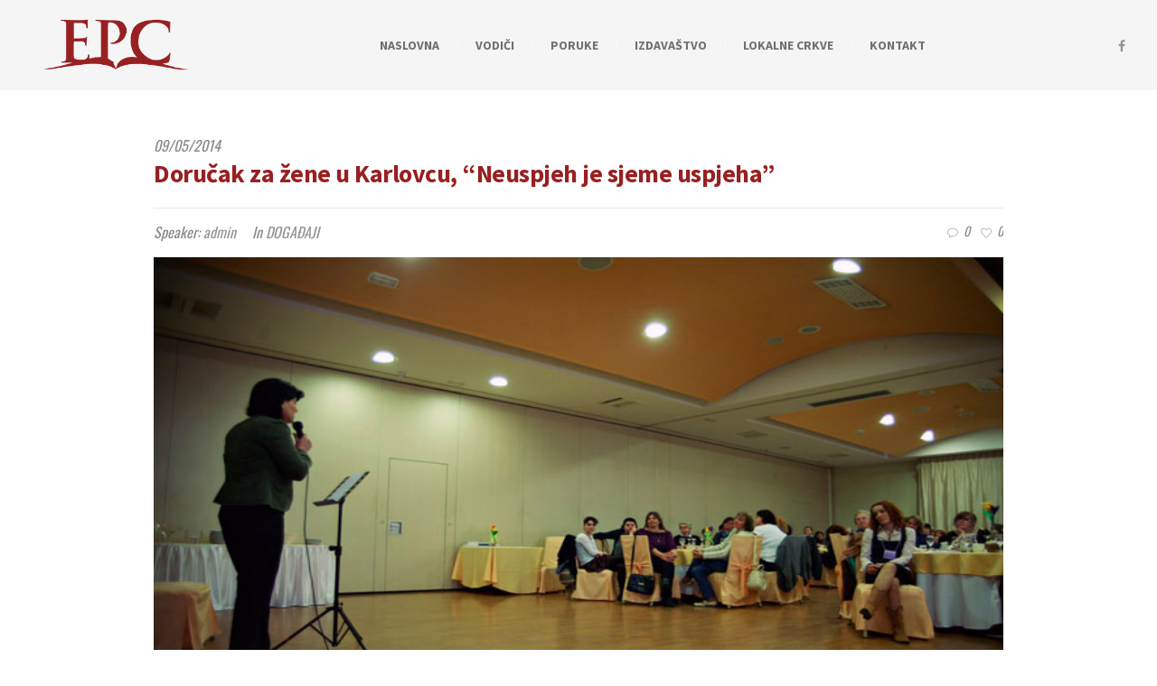

--- FILE ---
content_type: text/html; charset=UTF-8
request_url: https://epc.hr/sermon/dorucak-za-zene-u-karlovcu-neuspjeh-je-sjeme-uspjeha/
body_size: 54178
content:
<!DOCTYPE html>
<!--[if IE 8]>
<html class="ie ie8" lang="hr">
<![endif]-->
<!--[if !(IE 8)]><!-->
<html lang="hr" class="cmsmasters_html">
<!--<![endif]-->
<head>
<meta charset="UTF-8" />
<meta name="viewport" content="width=device-width, initial-scale=1, maximum-scale=1" />
<meta name="format-detection" content="telephone=no" />
<link rel="profile" href="https://gmpg.org/xfn/11" />
<link rel="pingback" href="https://epc.hr/xmlrpc.php" />
<title>Doručak za žene u Karlovcu, &#8220;Neuspjeh je sjeme uspjeha&#8221; &#8211; EPC</title>
<meta name='robots' content='max-image-preview:large' />
<link rel='dns-prefetch' href='//fonts.googleapis.com' />
<link rel="alternate" type="application/rss+xml" title="EPC &raquo; Kanal" href="https://epc.hr/feed/" />
<link rel="alternate" type="application/rss+xml" title="EPC &raquo; Kanal komentara" href="https://epc.hr/comments/feed/" />
<link rel="alternate" type="text/calendar" title="EPC &raquo; iCal Feed" href="https://epc.hr/events/?ical=1" />
<link rel="alternate" type="application/rss+xml" title="EPC &raquo; Doručak za žene u Karlovcu, &#8220;Neuspjeh je sjeme uspjeha&#8221; Kanal komentara" href="https://epc.hr/sermon/dorucak-za-zene-u-karlovcu-neuspjeh-je-sjeme-uspjeha/feed/" />
<link rel="alternate" title="oEmbed (JSON)" type="application/json+oembed" href="https://epc.hr/wp-json/oembed/1.0/embed?url=https%3A%2F%2Fepc.hr%2Fsermon%2Fdorucak-za-zene-u-karlovcu-neuspjeh-je-sjeme-uspjeha%2F" />
<link rel="alternate" title="oEmbed (XML)" type="text/xml+oembed" href="https://epc.hr/wp-json/oembed/1.0/embed?url=https%3A%2F%2Fepc.hr%2Fsermon%2Fdorucak-za-zene-u-karlovcu-neuspjeh-je-sjeme-uspjeha%2F&#038;format=xml" />
<style id='wp-img-auto-sizes-contain-inline-css' type='text/css'>
img:is([sizes=auto i],[sizes^="auto," i]){contain-intrinsic-size:3000px 1500px}
/*# sourceURL=wp-img-auto-sizes-contain-inline-css */
</style>
<link rel='stylesheet' id='layerslider-css' href='https://epc.hr/wp-content/plugins/LayerSlider/assets/static/layerslider/css/layerslider.css?ver=7.5.3' type='text/css' media='all' />
<style id='wp-emoji-styles-inline-css' type='text/css'>

	img.wp-smiley, img.emoji {
		display: inline !important;
		border: none !important;
		box-shadow: none !important;
		height: 1em !important;
		width: 1em !important;
		margin: 0 0.07em !important;
		vertical-align: -0.1em !important;
		background: none !important;
		padding: 0 !important;
	}
/*# sourceURL=wp-emoji-styles-inline-css */
</style>
<link rel='stylesheet' id='wp-block-library-css' href='https://epc.hr/wp-includes/css/dist/block-library/style.min.css?ver=6.9' type='text/css' media='all' />
<style id='global-styles-inline-css' type='text/css'>
:root{--wp--preset--aspect-ratio--square: 1;--wp--preset--aspect-ratio--4-3: 4/3;--wp--preset--aspect-ratio--3-4: 3/4;--wp--preset--aspect-ratio--3-2: 3/2;--wp--preset--aspect-ratio--2-3: 2/3;--wp--preset--aspect-ratio--16-9: 16/9;--wp--preset--aspect-ratio--9-16: 9/16;--wp--preset--color--black: #000000;--wp--preset--color--cyan-bluish-gray: #abb8c3;--wp--preset--color--white: #ffffff;--wp--preset--color--pale-pink: #f78da7;--wp--preset--color--vivid-red: #cf2e2e;--wp--preset--color--luminous-vivid-orange: #ff6900;--wp--preset--color--luminous-vivid-amber: #fcb900;--wp--preset--color--light-green-cyan: #7bdcb5;--wp--preset--color--vivid-green-cyan: #00d084;--wp--preset--color--pale-cyan-blue: #8ed1fc;--wp--preset--color--vivid-cyan-blue: #0693e3;--wp--preset--color--vivid-purple: #9b51e0;--wp--preset--color--color-1: #000000;--wp--preset--color--color-2: #ffffff;--wp--preset--color--color-3: #d43c18;--wp--preset--color--color-4: #5173a6;--wp--preset--color--color-5: #959595;--wp--preset--color--color-6: #c0c0c0;--wp--preset--color--color-7: #f4f4f4;--wp--preset--color--color-8: #e1e1e1;--wp--preset--gradient--vivid-cyan-blue-to-vivid-purple: linear-gradient(135deg,rgb(6,147,227) 0%,rgb(155,81,224) 100%);--wp--preset--gradient--light-green-cyan-to-vivid-green-cyan: linear-gradient(135deg,rgb(122,220,180) 0%,rgb(0,208,130) 100%);--wp--preset--gradient--luminous-vivid-amber-to-luminous-vivid-orange: linear-gradient(135deg,rgb(252,185,0) 0%,rgb(255,105,0) 100%);--wp--preset--gradient--luminous-vivid-orange-to-vivid-red: linear-gradient(135deg,rgb(255,105,0) 0%,rgb(207,46,46) 100%);--wp--preset--gradient--very-light-gray-to-cyan-bluish-gray: linear-gradient(135deg,rgb(238,238,238) 0%,rgb(169,184,195) 100%);--wp--preset--gradient--cool-to-warm-spectrum: linear-gradient(135deg,rgb(74,234,220) 0%,rgb(151,120,209) 20%,rgb(207,42,186) 40%,rgb(238,44,130) 60%,rgb(251,105,98) 80%,rgb(254,248,76) 100%);--wp--preset--gradient--blush-light-purple: linear-gradient(135deg,rgb(255,206,236) 0%,rgb(152,150,240) 100%);--wp--preset--gradient--blush-bordeaux: linear-gradient(135deg,rgb(254,205,165) 0%,rgb(254,45,45) 50%,rgb(107,0,62) 100%);--wp--preset--gradient--luminous-dusk: linear-gradient(135deg,rgb(255,203,112) 0%,rgb(199,81,192) 50%,rgb(65,88,208) 100%);--wp--preset--gradient--pale-ocean: linear-gradient(135deg,rgb(255,245,203) 0%,rgb(182,227,212) 50%,rgb(51,167,181) 100%);--wp--preset--gradient--electric-grass: linear-gradient(135deg,rgb(202,248,128) 0%,rgb(113,206,126) 100%);--wp--preset--gradient--midnight: linear-gradient(135deg,rgb(2,3,129) 0%,rgb(40,116,252) 100%);--wp--preset--font-size--small: 13px;--wp--preset--font-size--medium: 20px;--wp--preset--font-size--large: 36px;--wp--preset--font-size--x-large: 42px;--wp--preset--spacing--20: 0.44rem;--wp--preset--spacing--30: 0.67rem;--wp--preset--spacing--40: 1rem;--wp--preset--spacing--50: 1.5rem;--wp--preset--spacing--60: 2.25rem;--wp--preset--spacing--70: 3.38rem;--wp--preset--spacing--80: 5.06rem;--wp--preset--shadow--natural: 6px 6px 9px rgba(0, 0, 0, 0.2);--wp--preset--shadow--deep: 12px 12px 50px rgba(0, 0, 0, 0.4);--wp--preset--shadow--sharp: 6px 6px 0px rgba(0, 0, 0, 0.2);--wp--preset--shadow--outlined: 6px 6px 0px -3px rgb(255, 255, 255), 6px 6px rgb(0, 0, 0);--wp--preset--shadow--crisp: 6px 6px 0px rgb(0, 0, 0);}:where(.is-layout-flex){gap: 0.5em;}:where(.is-layout-grid){gap: 0.5em;}body .is-layout-flex{display: flex;}.is-layout-flex{flex-wrap: wrap;align-items: center;}.is-layout-flex > :is(*, div){margin: 0;}body .is-layout-grid{display: grid;}.is-layout-grid > :is(*, div){margin: 0;}:where(.wp-block-columns.is-layout-flex){gap: 2em;}:where(.wp-block-columns.is-layout-grid){gap: 2em;}:where(.wp-block-post-template.is-layout-flex){gap: 1.25em;}:where(.wp-block-post-template.is-layout-grid){gap: 1.25em;}.has-black-color{color: var(--wp--preset--color--black) !important;}.has-cyan-bluish-gray-color{color: var(--wp--preset--color--cyan-bluish-gray) !important;}.has-white-color{color: var(--wp--preset--color--white) !important;}.has-pale-pink-color{color: var(--wp--preset--color--pale-pink) !important;}.has-vivid-red-color{color: var(--wp--preset--color--vivid-red) !important;}.has-luminous-vivid-orange-color{color: var(--wp--preset--color--luminous-vivid-orange) !important;}.has-luminous-vivid-amber-color{color: var(--wp--preset--color--luminous-vivid-amber) !important;}.has-light-green-cyan-color{color: var(--wp--preset--color--light-green-cyan) !important;}.has-vivid-green-cyan-color{color: var(--wp--preset--color--vivid-green-cyan) !important;}.has-pale-cyan-blue-color{color: var(--wp--preset--color--pale-cyan-blue) !important;}.has-vivid-cyan-blue-color{color: var(--wp--preset--color--vivid-cyan-blue) !important;}.has-vivid-purple-color{color: var(--wp--preset--color--vivid-purple) !important;}.has-black-background-color{background-color: var(--wp--preset--color--black) !important;}.has-cyan-bluish-gray-background-color{background-color: var(--wp--preset--color--cyan-bluish-gray) !important;}.has-white-background-color{background-color: var(--wp--preset--color--white) !important;}.has-pale-pink-background-color{background-color: var(--wp--preset--color--pale-pink) !important;}.has-vivid-red-background-color{background-color: var(--wp--preset--color--vivid-red) !important;}.has-luminous-vivid-orange-background-color{background-color: var(--wp--preset--color--luminous-vivid-orange) !important;}.has-luminous-vivid-amber-background-color{background-color: var(--wp--preset--color--luminous-vivid-amber) !important;}.has-light-green-cyan-background-color{background-color: var(--wp--preset--color--light-green-cyan) !important;}.has-vivid-green-cyan-background-color{background-color: var(--wp--preset--color--vivid-green-cyan) !important;}.has-pale-cyan-blue-background-color{background-color: var(--wp--preset--color--pale-cyan-blue) !important;}.has-vivid-cyan-blue-background-color{background-color: var(--wp--preset--color--vivid-cyan-blue) !important;}.has-vivid-purple-background-color{background-color: var(--wp--preset--color--vivid-purple) !important;}.has-black-border-color{border-color: var(--wp--preset--color--black) !important;}.has-cyan-bluish-gray-border-color{border-color: var(--wp--preset--color--cyan-bluish-gray) !important;}.has-white-border-color{border-color: var(--wp--preset--color--white) !important;}.has-pale-pink-border-color{border-color: var(--wp--preset--color--pale-pink) !important;}.has-vivid-red-border-color{border-color: var(--wp--preset--color--vivid-red) !important;}.has-luminous-vivid-orange-border-color{border-color: var(--wp--preset--color--luminous-vivid-orange) !important;}.has-luminous-vivid-amber-border-color{border-color: var(--wp--preset--color--luminous-vivid-amber) !important;}.has-light-green-cyan-border-color{border-color: var(--wp--preset--color--light-green-cyan) !important;}.has-vivid-green-cyan-border-color{border-color: var(--wp--preset--color--vivid-green-cyan) !important;}.has-pale-cyan-blue-border-color{border-color: var(--wp--preset--color--pale-cyan-blue) !important;}.has-vivid-cyan-blue-border-color{border-color: var(--wp--preset--color--vivid-cyan-blue) !important;}.has-vivid-purple-border-color{border-color: var(--wp--preset--color--vivid-purple) !important;}.has-vivid-cyan-blue-to-vivid-purple-gradient-background{background: var(--wp--preset--gradient--vivid-cyan-blue-to-vivid-purple) !important;}.has-light-green-cyan-to-vivid-green-cyan-gradient-background{background: var(--wp--preset--gradient--light-green-cyan-to-vivid-green-cyan) !important;}.has-luminous-vivid-amber-to-luminous-vivid-orange-gradient-background{background: var(--wp--preset--gradient--luminous-vivid-amber-to-luminous-vivid-orange) !important;}.has-luminous-vivid-orange-to-vivid-red-gradient-background{background: var(--wp--preset--gradient--luminous-vivid-orange-to-vivid-red) !important;}.has-very-light-gray-to-cyan-bluish-gray-gradient-background{background: var(--wp--preset--gradient--very-light-gray-to-cyan-bluish-gray) !important;}.has-cool-to-warm-spectrum-gradient-background{background: var(--wp--preset--gradient--cool-to-warm-spectrum) !important;}.has-blush-light-purple-gradient-background{background: var(--wp--preset--gradient--blush-light-purple) !important;}.has-blush-bordeaux-gradient-background{background: var(--wp--preset--gradient--blush-bordeaux) !important;}.has-luminous-dusk-gradient-background{background: var(--wp--preset--gradient--luminous-dusk) !important;}.has-pale-ocean-gradient-background{background: var(--wp--preset--gradient--pale-ocean) !important;}.has-electric-grass-gradient-background{background: var(--wp--preset--gradient--electric-grass) !important;}.has-midnight-gradient-background{background: var(--wp--preset--gradient--midnight) !important;}.has-small-font-size{font-size: var(--wp--preset--font-size--small) !important;}.has-medium-font-size{font-size: var(--wp--preset--font-size--medium) !important;}.has-large-font-size{font-size: var(--wp--preset--font-size--large) !important;}.has-x-large-font-size{font-size: var(--wp--preset--font-size--x-large) !important;}
/*# sourceURL=global-styles-inline-css */
</style>

<style id='classic-theme-styles-inline-css' type='text/css'>
/*! This file is auto-generated */
.wp-block-button__link{color:#fff;background-color:#32373c;border-radius:9999px;box-shadow:none;text-decoration:none;padding:calc(.667em + 2px) calc(1.333em + 2px);font-size:1.125em}.wp-block-file__button{background:#32373c;color:#fff;text-decoration:none}
/*# sourceURL=/wp-includes/css/classic-themes.min.css */
</style>
<link rel='stylesheet' id='theme-cmsmasters-sermons-style-css' href='https://epc.hr/wp-content/themes/my-religion_n/my-religion/cmsmasters-sermons/css/cmsmasters-sermons-style.css?ver=1.0.0' type='text/css' media='screen' />
<link rel='stylesheet' id='theme-cmsmasters-sermons-adaptive-css' href='https://epc.hr/wp-content/themes/my-religion_n/my-religion/cmsmasters-sermons/css/cmsmasters-sermons-adaptive.css?ver=1.0.0' type='text/css' media='screen' />
<link rel='stylesheet' id='contact-form-7-css' href='https://epc.hr/wp-content/plugins/contact-form-7/includes/css/styles.css?ver=5.7.4' type='text/css' media='all' />
<link rel='stylesheet' id='theme-style-css' href='https://epc.hr/wp-content/themes/my-religion_n/my-religion/style.css?ver=1.0.0' type='text/css' media='screen, print' />
<link rel='stylesheet' id='theme-design-style-css' href='https://epc.hr/wp-content/themes/my-religion_n/my-religion/css/style.css?ver=1.0.0' type='text/css' media='screen, print' />
<link rel='stylesheet' id='theme-adapt-css' href='https://epc.hr/wp-content/themes/my-religion_n/my-religion/css/adaptive.css?ver=1.0.0' type='text/css' media='screen, print' />
<link rel='stylesheet' id='theme-retina-css' href='https://epc.hr/wp-content/themes/my-religion_n/my-religion/css/retina.css?ver=1.0.0' type='text/css' media='screen' />
<link rel='stylesheet' id='theme-icons-css' href='https://epc.hr/wp-content/themes/my-religion_n/my-religion/css/fontello.css?ver=1.0.0' type='text/css' media='screen' />
<link rel='stylesheet' id='theme-icons-custom-css' href='https://epc.hr/wp-content/themes/my-religion_n/my-religion/css/fontello-custom.css?ver=1.0.0' type='text/css' media='screen' />
<link rel='stylesheet' id='animate-css' href='https://epc.hr/wp-content/themes/my-religion_n/my-religion/css/animate.css?ver=1.0.0' type='text/css' media='screen' />
<link rel='stylesheet' id='theme-cmsmasters-events-v2-style-css' href='https://epc.hr/wp-content/themes/my-religion_n/my-religion/css/cmsmasters-events-v2-style.css?ver=1.0.0' type='text/css' media='screen' />
<link rel='stylesheet' id='ilightbox-css' href='https://epc.hr/wp-content/themes/my-religion_n/my-religion/css/ilightbox.css?ver=2.2.0' type='text/css' media='screen' />
<link rel='stylesheet' id='ilightbox-skin-dark-css' href='https://epc.hr/wp-content/themes/my-religion_n/my-religion/css/ilightbox-skins/dark-skin.css?ver=2.2.0' type='text/css' media='screen' />
<link rel='stylesheet' id='theme-fonts-schemes-css' href='https://epc.hr/wp-content/uploads/cmsmasters_styles/my-religion.css?ver=1.0.0' type='text/css' media='screen' />
<link rel='stylesheet' id='google-fonts-css' href='//fonts.googleapis.com/css?family=Source+Sans+Pro%3A300%2C300italic%2C400%2C400italic%2C700%2C700italic%7COswald%3A300%2C400%2C700&#038;ver=6.9' type='text/css' media='all' />
<link rel='stylesheet' id='my-religion-gutenberg-frontend-style-css' href='https://epc.hr/wp-content/themes/my-religion_n/my-religion/gutenberg/css/frontend-style.css?ver=1.0.0' type='text/css' media='screen' />
<script type="text/javascript" src="https://epc.hr/wp-includes/js/jquery/jquery.min.js?ver=3.7.1" id="jquery-core-js"></script>
<script type="text/javascript" src="https://epc.hr/wp-includes/js/jquery/jquery-migrate.min.js?ver=3.4.1" id="jquery-migrate-js"></script>
<script type="text/javascript" id="layerslider-utils-js-extra">
/* <![CDATA[ */
var LS_Meta = {"v":"7.5.3","fixGSAP":"1"};
//# sourceURL=layerslider-utils-js-extra
/* ]]> */
</script>
<script type="text/javascript" src="https://epc.hr/wp-content/plugins/LayerSlider/assets/static/layerslider/js/layerslider.utils.js?ver=7.5.3" id="layerslider-utils-js"></script>
<script type="text/javascript" src="https://epc.hr/wp-content/plugins/LayerSlider/assets/static/layerslider/js/layerslider.kreaturamedia.jquery.js?ver=7.5.3" id="layerslider-js"></script>
<script type="text/javascript" src="https://epc.hr/wp-content/plugins/LayerSlider/assets/static/layerslider/js/layerslider.transitions.js?ver=7.5.3" id="layerslider-transitions-js"></script>
<script type="text/javascript" src="https://epc.hr/wp-content/themes/my-religion_n/my-religion/js/jsLibraries.min.js?ver=1.0.0" id="libs-js"></script>
<script type="text/javascript" src="https://epc.hr/wp-content/themes/my-religion_n/my-religion/js/jquery.iLightBox.min.js?ver=2.2.0" id="iLightBox-js"></script>
<meta name="generator" content="Powered by LayerSlider 7.5.3 - Build Heros, Sliders, and Popups. Create Animations and Beautiful, Rich Web Content as Easy as Never Before on WordPress." />
<!-- LayerSlider updates and docs at: https://layerslider.com -->
<link rel="https://api.w.org/" href="https://epc.hr/wp-json/" /><link rel="EditURI" type="application/rsd+xml" title="RSD" href="https://epc.hr/xmlrpc.php?rsd" />
<meta name="generator" content="WordPress 6.9" />
<link rel="canonical" href="https://epc.hr/sermon/dorucak-za-zene-u-karlovcu-neuspjeh-je-sjeme-uspjeha/" />
<link rel='shortlink' href='https://epc.hr/?p=7268' />

	<!-- Meta Tags Generator BEGIN -->
	<meta name="description" content="Dana 05. travnja 2014. u karlovačkom restoranu „Kristal“ po drugi je puta održan susret žena pod nazivom Doručak za žene. Sto deset žena prisustvovalo je programu koji su zajedno osmislile žene iz Baptističke crkve i Evanđeoske crkve Milost i Istina iz Karlovca. Cilj ovoga susreta je da se žene opuste u zajedništvu te da čuju&hellip;" />
	<meta property="og:type" content='article' />
	<meta property="og:title" content="Doručak za žene u Karlovcu, &#8220;Neuspjeh je sjeme uspjeha&#8221; &#8211; EPC" />
	<meta property="og:url" content="https://epc.hr/sermon/dorucak-za-zene-u-karlovcu-neuspjeh-je-sjeme-uspjeha/" />
	<meta property="og:image" content="https://epc.hr/wp-content/uploads/2021/05/Dorucak-Karlovac.jpg" />
	<meta property="og:description" content="Dana 05. travnja 2014. u karlovačkom restoranu „Kristal“ po drugi je puta održan susret žena pod nazivom Doručak za žene. Sto deset žena prisustvovalo je programu koji su zajedno osmislile žene iz Baptističke crkve i Evanđeoske crkve Milost i Istina iz Karlovca. Cilj ovoga susreta je da se žene opuste u zajedništvu te da čuju&hellip;" />
	<!-- Meta Tags Generator END -->

	<meta name="tec-api-version" content="v1"><meta name="tec-api-origin" content="https://epc.hr"><link rel="alternate" href="https://epc.hr/wp-json/tribe/events/v1/" /><style type="text/css">
	.header_top {
		height : 32px;
	}
	
	.header_mid {
		height : 100px;
	}
	
	.header_bot {
		height : 60px;
	}
	
	#page.cmsmasters_heading_after_header #middle, 
	#page.cmsmasters_heading_under_header #middle .headline .headline_outer {
		padding-top : 100px;
	}
	
	#page.cmsmasters_heading_after_header.enable_header_top #middle, 
	#page.cmsmasters_heading_under_header.enable_header_top #middle .headline .headline_outer {
		padding-top : 132px;
	}
	
	#page.cmsmasters_heading_after_header.enable_header_bottom #middle, 
	#page.cmsmasters_heading_under_header.enable_header_bottom #middle .headline .headline_outer {
		padding-top : 160px;
	}
	
	#page.cmsmasters_heading_after_header.enable_header_top.enable_header_bottom #middle, 
	#page.cmsmasters_heading_under_header.enable_header_top.enable_header_bottom #middle .headline .headline_outer {
		padding-top : 192px;
	}
	
	@media only screen and (max-width: 1024px) {
		.header_top,
		.header_mid,
		.header_bot {
			height : auto;
		}
		
		.header_mid .header_mid_inner > div {
			height : 100px;
		}
		
		.header_bot .header_bot_inner > div {
			height : 60px;
		}
		
		.enable_header_centered #header .header_mid .resp_mid_nav_wrap {
			height : 60px;
		}
		
		#page.cmsmasters_heading_after_header #middle, 
		#page.cmsmasters_heading_under_header #middle .headline .headline_outer, 
		#page.cmsmasters_heading_after_header.enable_header_top #middle, 
		#page.cmsmasters_heading_under_header.enable_header_top #middle .headline .headline_outer, 
		#page.cmsmasters_heading_after_header.enable_header_bottom #middle, 
		#page.cmsmasters_heading_under_header.enable_header_bottom #middle .headline .headline_outer, 
		#page.cmsmasters_heading_after_header.enable_header_top.enable_header_bottom #middle, 
		#page.cmsmasters_heading_under_header.enable_header_top.enable_header_bottom #middle .headline .headline_outer {
			padding-top : 0 !important;
		}
	}
	
	@media only screen and (max-width: 768px) {
		.enable_header_centered #header .header_mid .resp_mid_nav_wrap,
		.header_mid .header_mid_inner > div:not(.search_wrap),
		.header_mid .header_mid_inner > div, 
		.header_bot .header_bot_inner > div {
			height:auto;
		}
	}
.buttons_center {
text-align:center;
}
.buttons_center .button_wrap {
display: inline-block;
margin:0 5px;
}
.custom_subscribe_title h4 {
margin:-10px 0 0;
font-size:22px;
line-height:34px;
}
@media only screen and (min-width: 1440px) {
.custom_subscribe .wysija-submit-field {
padding-left:60px;
padding-right:60px;
}
}
@media only screen and (max-width: 768px) {
.adaptiva_contacts_map {
height:300px !important;
}
}
	.header_mid .header_mid_inner .logo_wrap {
		width : 206px;
	}

	.header_mid_inner .logo img.logo_retina {
		width : 343.5px;
		max-width : 343.5px;
	}
.headline_color {
				background-color:rgba(49,51,59,0);
			}
.headline_aligner, 
		.cmsmasters_breadcrumbs_aligner {
			min-height:250px;
		}
</style><meta name="generator" content="Powered by Slider Revolution 6.6.5 - responsive, Mobile-Friendly Slider Plugin for WordPress with comfortable drag and drop interface." />
<link rel="icon" href="https://epc.hr/wp-content/uploads/2021/02/cropped-epc_2-01-32x32.png" sizes="32x32" />
<link rel="icon" href="https://epc.hr/wp-content/uploads/2021/02/cropped-epc_2-01-192x192.png" sizes="192x192" />
<link rel="apple-touch-icon" href="https://epc.hr/wp-content/uploads/2021/02/cropped-epc_2-01-180x180.png" />
<meta name="msapplication-TileImage" content="https://epc.hr/wp-content/uploads/2021/02/cropped-epc_2-01-270x270.png" />
<script>function setREVStartSize(e){
			//window.requestAnimationFrame(function() {
				window.RSIW = window.RSIW===undefined ? window.innerWidth : window.RSIW;
				window.RSIH = window.RSIH===undefined ? window.innerHeight : window.RSIH;
				try {
					var pw = document.getElementById(e.c).parentNode.offsetWidth,
						newh;
					pw = pw===0 || isNaN(pw) || (e.l=="fullwidth" || e.layout=="fullwidth") ? window.RSIW : pw;
					e.tabw = e.tabw===undefined ? 0 : parseInt(e.tabw);
					e.thumbw = e.thumbw===undefined ? 0 : parseInt(e.thumbw);
					e.tabh = e.tabh===undefined ? 0 : parseInt(e.tabh);
					e.thumbh = e.thumbh===undefined ? 0 : parseInt(e.thumbh);
					e.tabhide = e.tabhide===undefined ? 0 : parseInt(e.tabhide);
					e.thumbhide = e.thumbhide===undefined ? 0 : parseInt(e.thumbhide);
					e.mh = e.mh===undefined || e.mh=="" || e.mh==="auto" ? 0 : parseInt(e.mh,0);
					if(e.layout==="fullscreen" || e.l==="fullscreen")
						newh = Math.max(e.mh,window.RSIH);
					else{
						e.gw = Array.isArray(e.gw) ? e.gw : [e.gw];
						for (var i in e.rl) if (e.gw[i]===undefined || e.gw[i]===0) e.gw[i] = e.gw[i-1];
						e.gh = e.el===undefined || e.el==="" || (Array.isArray(e.el) && e.el.length==0)? e.gh : e.el;
						e.gh = Array.isArray(e.gh) ? e.gh : [e.gh];
						for (var i in e.rl) if (e.gh[i]===undefined || e.gh[i]===0) e.gh[i] = e.gh[i-1];
											
						var nl = new Array(e.rl.length),
							ix = 0,
							sl;
						e.tabw = e.tabhide>=pw ? 0 : e.tabw;
						e.thumbw = e.thumbhide>=pw ? 0 : e.thumbw;
						e.tabh = e.tabhide>=pw ? 0 : e.tabh;
						e.thumbh = e.thumbhide>=pw ? 0 : e.thumbh;
						for (var i in e.rl) nl[i] = e.rl[i]<window.RSIW ? 0 : e.rl[i];
						sl = nl[0];
						for (var i in nl) if (sl>nl[i] && nl[i]>0) { sl = nl[i]; ix=i;}
						var m = pw>(e.gw[ix]+e.tabw+e.thumbw) ? 1 : (pw-(e.tabw+e.thumbw)) / (e.gw[ix]);
						newh =  (e.gh[ix] * m) + (e.tabh + e.thumbh);
					}
					var el = document.getElementById(e.c);
					if (el!==null && el) el.style.height = newh+"px";
					el = document.getElementById(e.c+"_wrapper");
					if (el!==null && el) {
						el.style.height = newh+"px";
						el.style.display = "block";
					}
				} catch(e){
					console.log("Failure at Presize of Slider:" + e)
				}
			//});
		  };</script>
<link rel='stylesheet' id='rs-plugin-settings-css' href='https://epc.hr/wp-content/plugins/revslider/public/assets/css/rs6.css?ver=6.6.5' type='text/css' media='all' />
<style id='rs-plugin-settings-inline-css' type='text/css'>
#rs-demo-id {}
/*# sourceURL=rs-plugin-settings-inline-css */
</style>
</head>
<body class="wp-singular sermon-template-default single single-sermon postid-7268 wp-theme-my-religion_nmy-religion tribe-no-js">
	
<!-- _________________________ Start Page _________________________ -->
<div id="page" class="chrome_only cmsmasters_liquid fixed_header cmsmasters_heading_under_header cmsmasters_tribe_events_views_v2 cmsmasters_tribe_events_style_mode_tribe hfeed site">

<!-- _________________________ Start Main _________________________ -->
<div id="main">
	
<!-- _________________________ Start Header _________________________ -->
<header id="header" class="header_fullwidth">
	<div class="header_mid" data-height="100"><div class="header_mid_outer"><div class="header_mid_inner"><div class="logo_wrap"><a href="https://epc.hr/" title="EPC" class="logo">
	<img src="https://epc.hr/wp-content/uploads/2021/02/EPC-logo-01.png" alt="EPC" /><img class="logo_retina" src="https://epc.hr/wp-content/uploads/2021/02/EPC-logo-01.png" alt="EPC" width="343.5" height="166.5" /></a>
</div><div class="resp_mid_nav_wrap"><div class="resp_mid_nav_outer"><a class="responsive_nav resp_mid_nav" href="javascript:void(0);"><span></span></a></div></div>
<div class="social_wrap">
	<div class="social_wrap_inner">
		<ul>
			<li>
				<a href="https://www.facebook.com/epc.rh" class="cmsmasters_social_icon cmsmasters_social_icon_1 cmsmasters-icon-facebook" title="Facebook" target="_blank"></a>
			</li>
		</ul>
	</div>
</div><!-- _________________________ Start Navigation _________________________ --><div class="mid_nav_wrap"><nav role="navigation"><div class="menu-primary-navigation-container"><ul id="navigation" class="mid_nav navigation"><li id="menu-item-4806" class="menu-item menu-item-type-custom menu-item-object-custom menu-item-4806 menu-item-depth-0"><a href="http://site.epc.hr/"><span class="nav_item_wrap"><span class="nav_title">Naslovna</span></span></a></li>
<li id="menu-item-4807" class="menu-item menu-item-type-custom menu-item-object-custom menu-item-has-children menu-item-4807 menu-item-depth-0"><a><span class="nav_item_wrap"><span class="nav_title">Vodiči</span></span></a>
<ul class="sub-menu">
	<li id="menu-item-5683" class="menu-item menu-item-type-post_type menu-item-object-page menu-item-5683 menu-item-depth-1"><a href="https://epc.hr/povijest_i_dokumenti/"><span class="nav_item_wrap"><span class="nav_title">Povijest i dokumenti</span></span></a>	</li>
	<li id="menu-item-4902" class="menu-item menu-item-type-post_type menu-item-object-page menu-item-4902 menu-item-depth-1"><a href="https://epc.hr/vodstvo_i_odbori/"><span class="nav_item_wrap"><span class="nav_title">Vodstvo i odbori</span></span></a>	</li>
	<li id="menu-item-4923" class="menu-item menu-item-type-post_type menu-item-object-page menu-item-4923 menu-item-depth-1"><a href="https://epc.hr/organizacije/"><span class="nav_item_wrap"><span class="nav_title">Organizacije</span></span></a>	</li>
	<li id="menu-item-4944" class="menu-item menu-item-type-post_type menu-item-object-page menu-item-4944 menu-item-depth-1"><a href="https://epc.hr/obrazovanje/"><span class="nav_item_wrap"><span class="nav_title">Obrazovanje</span></span></a>	</li>
</ul>
</li>
<li id="menu-item-4862" class="menu-item menu-item-type-post_type menu-item-object-page menu-item-4862 menu-item-depth-0"><a href="https://epc.hr/poruke/"><span class="nav_item_wrap"><span class="nav_title">Poruke</span></span></a></li>
<li id="menu-item-4801" class="menu-item menu-item-type-custom menu-item-object-custom menu-item-has-children menu-item-4801 menu-item-depth-0"><a><span class="nav_item_wrap"><span class="nav_title">Izdavaštvo</span></span></a>
<ul class="sub-menu">
	<li id="menu-item-5018" class="menu-item menu-item-type-post_type menu-item-object-page menu-item-5018 menu-item-depth-1"><a href="https://epc.hr/glazba/"><span class="nav_item_wrap"><span class="nav_title">Glazba</span></span></a>	</li>
	<li id="menu-item-5102" class="menu-item menu-item-type-post_type menu-item-object-page menu-item-5102 menu-item-depth-1"><a href="https://epc.hr/literatura/"><span class="nav_item_wrap"><span class="nav_title">Literatura</span></span></a>	</li>
</ul>
</li>
<li id="menu-item-5495" class="menu-item menu-item-type-post_type menu-item-object-page menu-item-5495 menu-item-depth-0"><a href="https://epc.hr/lokalne_crkve/"><span class="nav_item_wrap"><span class="nav_title">Lokalne crkve</span></span></a></li>
<li id="menu-item-4992" class="menu-item menu-item-type-post_type menu-item-object-page menu-item-4992 menu-item-depth-0"><a href="https://epc.hr/kontakt/"><span class="nav_item_wrap"><span class="nav_title">Kontakt</span></span></a></li>
</ul></div></nav></div><!-- _________________________ Finish Navigation _________________________ --></div></div></div></header>
<!-- _________________________ Finish Header _________________________ -->

	
<!-- _________________________ Start Middle _________________________ -->
<div id="middle">
<div class="headline cmsmasters_color_scheme_first">
			<div class="headline_outer cmsmasters_headline_disabled">
				<div class="headline_color"></div></div>
		</div><div class="middle_inner">
<div class="content_wrap fullwidth">

<!--_________________________ Start Content _________________________ -->
<div class="middle_content entry" role="main">
	<div class="sermons opened-article">	
	<article id="post-7268" class="cmsmasters_open_sermon post-7268 sermon type-sermon status-publish has-post-thumbnail hentry srm-categs-dogadaji">
		<abbr class="published cmsmasters_sermon_date" title="09/05/2014">09/05/2014</abbr><h2 class="cmsmasters_sermon_title entry-title">Doručak za žene u Karlovcu, &#8220;Neuspjeh je sjeme uspjeha&#8221;</h2>
<div class="cmsmasters_sermon_cont_info entry-meta"><div class="cmsmasters_sermon_author">Speaker: <a href="https://epc.hr/author/admin/" title="Speaker admin" class="vcard author"><span class="fn" rel="author">admin</span></a></div>
<div class="cmsmasters_sermon_cat">In <a href="https://epc.hr/srm-categs/dogadaji/" class="cmsmasters_cat_color cmsmasters_cat_69" rel="category tag">DOGAĐAJI</a></div><div class="cmsmasters_sermon_info"><span class="cmsmasters_comments cmsmasters_sermon_comments"><a class="cmsmasters_theme_icon_comment" href="https://epc.hr/sermon/dorucak-za-zene-u-karlovcu-neuspjeh-je-sjeme-uspjeha/#respond" title="Comment on Doručak za žene u Karlovcu, &#8220;Neuspjeh je sjeme uspjeha&#8221;"><span>0</span></a></span><span class="cmsmasters_likes cmsmasters_sermon_likes"><a href="#" onclick="cmsmastersLike(7268); return false;" id="cmsmastersLike-7268" class="cmsmastersLike cmsmasters_theme_icon_like"><span>0</span></a></span></div></div><figure class="cmsmasters_img_wrap"><a href="https://epc.hr/wp-content/uploads/2021/05/Dorucak-Karlovac.jpg" title="Doručak za žene u Karlovcu, &#8220;Neuspjeh je sjeme uspjeha&#8221;" rel="ilightbox[1_69769bfea61038_82712880]" class="cmsmasters_img_link preloader"><img width="652" height="435" src="https://epc.hr/wp-content/uploads/2021/05/Dorucak-Karlovac.jpg" class="full-width wp-post-image" alt="Doručak za žene u Karlovcu, &#8220;Neuspjeh je sjeme uspjeha&#8221;" title="Doručak za žene u Karlovcu, &#8220;Neuspjeh je sjeme uspjeha&#8221;" decoding="async" fetchpriority="high" srcset="https://epc.hr/wp-content/uploads/2021/05/Dorucak-Karlovac.jpg 652w, https://epc.hr/wp-content/uploads/2021/05/Dorucak-Karlovac-300x200.jpg 300w, https://epc.hr/wp-content/uploads/2021/05/Dorucak-Karlovac-580x387.jpg 580w" sizes="(max-width: 652px) 100vw, 652px" /></a></figure><div class="cmsmasters_sermon_media"></div><div class="cmsmasters_sermon_content entry-content">
<style type="text/css"></style><p>Dana 05. travnja 2014. u karlovačkom restoranu „Kristal“ po drugi je puta održan susret žena pod nazivom Doručak za žene. Sto deset žena prisustvovalo je programu koji su zajedno osmislile žene iz Baptističke crkve i Evanđeoske crkve Milost i Istina iz Karlovca.</p>
<p>Cilj ovoga susreta je da se žene opuste u zajedništvu te da čuju i promisle o važnim životnim pitanjima. Voditeljica programa bila je Vesna Brezović, a zabavni dio programa vodile su Ivančica Bunčić i Irena Kovačić. Tema susreta bila je „Neuspjeh je sjeme uspjeha“, a prezentirala ju je Marija Buljat iz Karlovca.</p>
<p>Marija Buljat je govorila o određenim vrijednostima poput pristojnog ponašanja i poštivanja starijih koje u nas od ranog djetinjstva usađuju roditelji. Međutim tijekom odrastanja počinjemo izgrađivati svoje vrijednosti. Ne rijetko se događa da gazimo ono što su nas učili roditelji jer želimo uspjeti. Naše oči su uprte u vanjski uspjeh i time iz fokusa gubimo one prave vrijednosti, vrijednosti koje su utkane u biće svakog čovjeka. Te vrijednosti je sam Bog u nas stavio, a kroz roditelje i ostale samo potvrđivao. Stoga, ne gubimo prave vrijednosti iz vida, one su utkane duboko u nas, jer ono što sijemo, to ćemo i žeti.</p>
<p>Možda neke stvari izvana izgledaju kao neuspjeh. Ali nije svaki neuspjeh, neuspjeh. Jedan od najvećih neuspjeha za oči čovjeka je smrt Isusa Krista. Međutim, uskrsnućem je dokazao da je to bio savršeni uspjeh; proslavio je Očevo ime, porazio je đavla i nama je omogućio da imamo oproštenje grijeha i vječni život s Njim u vječnosti, poručila je Buljat prisutnim ženama.</p>
<p>Svoje svjedočanstvo o tome kako je prihvatila Isusa u svoj život podijelila je 68-godišnja Nedjeljka Krajačić iz Duga Rese. Glazbene priloge vodile su Mirna Ogrizović i Ines Salopek s Mateom Ružičkom kao pratnjom na gitari.</p>
<p>Sonja Rozner</p>
<p>Fotograf: Aleksandar Manojlović</p>
<p><img decoding="async" class="alignnone size-medium wp-image-7270" src="http://site.epc.hr/wp-content/uploads/2021/05/10340327_10202549332187902_43214063_o.jpg" alt="" width="100" height="100" srcset="https://epc.hr/wp-content/uploads/2021/05/10340327_10202549332187902_43214063_o.jpg 100w, https://epc.hr/wp-content/uploads/2021/05/10340327_10202549332187902_43214063_o-70x70.jpg 70w" sizes="(max-width: 100px) 100vw, 100px" /> <img decoding="async" class="alignnone size-medium wp-image-7271" src="http://site.epc.hr/wp-content/uploads/2021/05/10321176_470652493078461_8607831284515228648_o.jpg" alt="" width="100" height="100" srcset="https://epc.hr/wp-content/uploads/2021/05/10321176_470652493078461_8607831284515228648_o.jpg 100w, https://epc.hr/wp-content/uploads/2021/05/10321176_470652493078461_8607831284515228648_o-70x70.jpg 70w" sizes="(max-width: 100px) 100vw, 100px" /> <img loading="lazy" decoding="async" class="alignnone size-medium wp-image-7272" src="http://site.epc.hr/wp-content/uploads/2021/05/10328091_10202549332947921_332227131_o.jpg" alt="" width="100" height="100" srcset="https://epc.hr/wp-content/uploads/2021/05/10328091_10202549332947921_332227131_o.jpg 100w, https://epc.hr/wp-content/uploads/2021/05/10328091_10202549332947921_332227131_o-70x70.jpg 70w" sizes="auto, (max-width: 100px) 100vw, 100px" /> <img loading="lazy" decoding="async" class="alignnone size-medium wp-image-7273" src="http://site.epc.hr/wp-content/uploads/2021/05/10359482_10202549328587812_1085649889_o.jpg" alt="" width="100" height="100" srcset="https://epc.hr/wp-content/uploads/2021/05/10359482_10202549328587812_1085649889_o.jpg 100w, https://epc.hr/wp-content/uploads/2021/05/10359482_10202549328587812_1085649889_o-70x70.jpg 70w" sizes="auto, (max-width: 100px) 100vw, 100px" /> <img loading="lazy" decoding="async" class="alignnone size-medium wp-image-7274" src="http://site.epc.hr/wp-content/uploads/2021/05/10345106_10202549331547886_808614902_n.jpg" alt="" width="100" height="100" srcset="https://epc.hr/wp-content/uploads/2021/05/10345106_10202549331547886_808614902_n.jpg 100w, https://epc.hr/wp-content/uploads/2021/05/10345106_10202549331547886_808614902_n-70x70.jpg 70w" sizes="auto, (max-width: 100px) 100vw, 100px" /> <img loading="lazy" decoding="async" class="alignnone size-medium wp-image-7275" src="http://site.epc.hr/wp-content/uploads/2021/05/1404760_470652396411804_4593221012589364504_o.jpg" alt="" width="100" height="100" srcset="https://epc.hr/wp-content/uploads/2021/05/1404760_470652396411804_4593221012589364504_o.jpg 100w, https://epc.hr/wp-content/uploads/2021/05/1404760_470652396411804_4593221012589364504_o-70x70.jpg 70w" sizes="auto, (max-width: 100px) 100vw, 100px" /> <img loading="lazy" decoding="async" class="alignnone size-medium wp-image-7276" src="http://site.epc.hr/wp-content/uploads/2021/05/1522850_470651526411891_6071781546532550230_o.jpg" alt="" width="100" height="100" srcset="https://epc.hr/wp-content/uploads/2021/05/1522850_470651526411891_6071781546532550230_o.jpg 100w, https://epc.hr/wp-content/uploads/2021/05/1522850_470651526411891_6071781546532550230_o-70x70.jpg 70w" sizes="auto, (max-width: 100px) 100vw, 100px" /> <img loading="lazy" decoding="async" class="alignnone size-medium wp-image-7277" src="http://site.epc.hr/wp-content/uploads/2021/05/10258559_470650783078632_330096839555906061_o.jpg" alt="" width="100" height="100" srcset="https://epc.hr/wp-content/uploads/2021/05/10258559_470650783078632_330096839555906061_o.jpg 100w, https://epc.hr/wp-content/uploads/2021/05/10258559_470650783078632_330096839555906061_o-70x70.jpg 70w" sizes="auto, (max-width: 100px) 100vw, 100px" /> <img loading="lazy" decoding="async" class="alignnone size-medium wp-image-7278" src="http://site.epc.hr/wp-content/uploads/2021/05/1548087_470651283078582_1095626204136794576_o.jpg" alt="" width="100" height="100" srcset="https://epc.hr/wp-content/uploads/2021/05/1548087_470651283078582_1095626204136794576_o.jpg 100w, https://epc.hr/wp-content/uploads/2021/05/1548087_470651283078582_1095626204136794576_o-70x70.jpg 70w" sizes="auto, (max-width: 100px) 100vw, 100px" /> <img loading="lazy" decoding="async" class="alignnone size-medium wp-image-7279" src="http://site.epc.hr/wp-content/uploads/2021/05/10350131_10202549326707765_2075333208_o.jpg" alt="" width="100" height="100" srcset="https://epc.hr/wp-content/uploads/2021/05/10350131_10202549326707765_2075333208_o.jpg 100w, https://epc.hr/wp-content/uploads/2021/05/10350131_10202549326707765_2075333208_o-70x70.jpg 70w" sizes="auto, (max-width: 100px) 100vw, 100px" /> <img loading="lazy" decoding="async" class="alignnone size-medium wp-image-7280" src="http://site.epc.hr/wp-content/uploads/2021/05/10258459_470650886411955_5675737814082922204_o.jpg" alt="" width="100" height="100" srcset="https://epc.hr/wp-content/uploads/2021/05/10258459_470650886411955_5675737814082922204_o.jpg 100w, https://epc.hr/wp-content/uploads/2021/05/10258459_470650886411955_5675737814082922204_o-70x70.jpg 70w" sizes="auto, (max-width: 100px) 100vw, 100px" /> <img loading="lazy" decoding="async" class="alignnone size-medium wp-image-7281" src="http://site.epc.hr/wp-content/uploads/2021/05/10175964_470650799745297_6424597534604688311_n.jpg" alt="" width="100" height="100" srcset="https://epc.hr/wp-content/uploads/2021/05/10175964_470650799745297_6424597534604688311_n.jpg 100w, https://epc.hr/wp-content/uploads/2021/05/10175964_470650799745297_6424597534604688311_n-70x70.jpg 70w" sizes="auto, (max-width: 100px) 100vw, 100px" /> <img loading="lazy" decoding="async" class="alignnone size-medium wp-image-7282" src="http://site.epc.hr/wp-content/uploads/2021/05/10356524_10202549305267229_1939037907_n.jpg" alt="" width="100" height="100" srcset="https://epc.hr/wp-content/uploads/2021/05/10356524_10202549305267229_1939037907_n.jpg 100w, https://epc.hr/wp-content/uploads/2021/05/10356524_10202549305267229_1939037907_n-70x70.jpg 70w" sizes="auto, (max-width: 100px) 100vw, 100px" /> <img loading="lazy" decoding="async" class="alignnone size-medium wp-image-7283" src="http://site.epc.hr/wp-content/uploads/2021/05/10345128_10202549325227728_849995809_n.jpg" alt="" width="100" height="100" srcset="https://epc.hr/wp-content/uploads/2021/05/10345128_10202549325227728_849995809_n.jpg 100w, https://epc.hr/wp-content/uploads/2021/05/10345128_10202549325227728_849995809_n-70x70.jpg 70w" sizes="auto, (max-width: 100px) 100vw, 100px" /></p>
</div>	</article>
	
	<aside class="post_nav"><span class="cmsmasters_prev_post"><span class="post_nav_sub">Previous<span class="post_nav_type"> Sermon </span>Link</span><a href="https://epc.hr/sermon/krscansko-zajednistvo-u-slavoniji/" rel="prev">Kršćansko zajedništvo u Slavoniji</a><span class="cmsmasters_prev_arrow"><span></span></span></span><span class="cmsmasters_next_post"><span class="post_nav_sub">Next<span class="post_nav_type"> Sermon </span>Link</span><a href="https://epc.hr/sermon/bozja-rijec-dorucak-za-zene-u-daruvaru/" rel="next">Božja riječ, Doručak za žene u Daruvaru</a><span class="cmsmasters_next_arrow"><span></span></span></span></aside>	<div id="respond" class="comment-respond">
		<h3 id="reply-title" class="comment-reply-title">Leave a Reply</h3><form action="https://epc.hr/wp-comments-post.php" method="post" id="commentform" class="comment-form"><p class="comment-notes">Your email address will not be published.</p>
<p class="comment-form-comment"><label for="comment">Message</label><textarea name="comment" id="comment" cols="67" rows="2"></textarea></p><p class="comment-form-author">
<label for="author">Your name</label><input type="text" id="author" name="author" value="" size="35" />
</p>

<p class="comment-form-email">
<label for="email">Your email</label><input type="text" id="email" name="email" value="" size="35"/>
</p>

<p class="form-submit"><input name="submit" type="submit" id="submit" class="submit" value="Add Comment" /> <input type='hidden' name='comment_post_ID' value='7268' id='comment_post_ID' />
<input type='hidden' name='comment_parent' id='comment_parent' value='0' />
</p><p style="display: none !important;"><label>&#916;<textarea name="ak_hp_textarea" cols="45" rows="8" maxlength="100"></textarea></label><input type="hidden" id="ak_js_1" name="ak_js" value="3"/><script>document.getElementById( "ak_js_1" ).setAttribute( "value", ( new Date() ).getTime() );</script></p></form>	</div><!-- #respond -->
	</div></div>
<!-- _________________________ Finish Content _________________________ -->

</div></div>
</div>
<!-- _________________________ Finish Middle _________________________ -->


<a href="javascript:void(0);" id="slide_top" class="cmsmasters_theme_custom_icon_slide_top"></a>
</div>
<!-- _________________________ Finish Main _________________________ -->

<!-- _________________________ Start Footer _________________________ -->
<footer id="footer" role="contentinfo" class="cmsmasters_color_scheme_footer cmsmasters_footer_default">
	<div class="footer_inner">
		<div class="footer_in_inner">
		<a href="https://epc.hr/" title="EPC" class="footer_logo">
	<img src="https://epc.hr/wp-content/uploads/2021/03/EPC-logo-01_white.png" alt="EPC" /><img class="footer_logo_retina" src="https://epc.hr/wp-content/uploads/2021/03/EPC-logo-01_white.png" alt="EPC" width="100" height="48.5" /></a>
<div class="footer_custom_html_wrap"><div class="footer_custom_html"><p style="color:LightGray">Evanđeoska pentekostna crkva u RH - 
Kosirnikova 76, 10000 Zagreb - 
 01 3700 966 - 
tajnistvo@epc.hr</p></div></div>
<div class="social_wrap">
	<div class="social_wrap_inner">
		<ul>
			<li>
				<a href="https://www.facebook.com/epc.rh" class="cmsmasters_social_icon cmsmasters_social_icon_1 cmsmasters-icon-facebook" title="Facebook" target="_blank"></a>
			</li>
		</ul>
	</div>
</div>			<span class="footer_copyright copyright">
			© 2021 EPC			</span>
		</div>
	</div>
</footer>
<!-- _________________________ Finish Footer _________________________ -->

</div>
<span class="cmsmasters_responsive_width"></span>
<!-- _________________________ Finish Page _________________________ -->


		<script>
			window.RS_MODULES = window.RS_MODULES || {};
			window.RS_MODULES.modules = window.RS_MODULES.modules || {};
			window.RS_MODULES.waiting = window.RS_MODULES.waiting || [];
			window.RS_MODULES.defered = true;
			window.RS_MODULES.moduleWaiting = window.RS_MODULES.moduleWaiting || {};
			window.RS_MODULES.type = 'compiled';
		</script>
		<script type="speculationrules">
{"prefetch":[{"source":"document","where":{"and":[{"href_matches":"/*"},{"not":{"href_matches":["/wp-*.php","/wp-admin/*","/wp-content/uploads/*","/wp-content/*","/wp-content/plugins/*","/wp-content/themes/my-religion_n/my-religion/*","/*\\?(.+)"]}},{"not":{"selector_matches":"a[rel~=\"nofollow\"]"}},{"not":{"selector_matches":".no-prefetch, .no-prefetch a"}}]},"eagerness":"conservative"}]}
</script>
		<script>
		( function ( body ) {
			'use strict';
			body.className = body.className.replace( /\btribe-no-js\b/, 'tribe-js' );
		} )( document.body );
		</script>
		<script> /* <![CDATA[ */var tribe_l10n_datatables = {"aria":{"sort_ascending":": activate to sort column ascending","sort_descending":": activate to sort column descending"},"length_menu":"Show _MENU_ entries","empty_table":"No data available in table","info":"Showing _START_ to _END_ of _TOTAL_ entries","info_empty":"Showing 0 to 0 of 0 entries","info_filtered":"(filtered from _MAX_ total entries)","zero_records":"No matching records found","search":"Search:","all_selected_text":"All items on this page were selected. ","select_all_link":"Select all pages","clear_selection":"Clear Selection.","pagination":{"all":"All","next":"Next","previous":"Previous"},"select":{"rows":{"0":"","_":": Selected %d rows","1":": Selected 1 row"}},"datepicker":{"dayNames":["Nedjelja","Ponedjeljak","Utorak","Srijeda","\u010cetvrtak","Petak","Subota"],"dayNamesShort":["Ned","Pon","Uto","Sri","\u010cet","Pet","Sub"],"dayNamesMin":["N","P","U","S","\u010c","P","S"],"monthNames":["sije\u010danj","velja\u010da","o\u017eujak","travanj","svibanj","lipanj","srpanj","kolovoz","rujan","listopad","studeni","prosinac"],"monthNamesShort":["sije\u010danj","velja\u010da","o\u017eujak","travanj","svibanj","lipanj","srpanj","kolovoz","rujan","listopad","studeni","prosinac"],"monthNamesMin":["sij","velj","o\u017eu","tra","svi","lip","srp","kol","ruj","lis","stu","pro"],"nextText":"Next","prevText":"Prev","currentText":"Today","closeText":"Done","today":"Today","clear":"Clear"}};/* ]]> */ </script><script type="text/javascript" src="https://epc.hr/wp-content/plugins/cmsmasters-mega-menu/js/jquery.megaMenu.js?ver=1.2.7" id="megamenu-js"></script>
<script type="text/javascript" src="https://epc.hr/wp-content/themes/my-religion_n/my-religion/cmsmasters-sermons/js/jquery.sermons-script.js?ver=1.0.0" id="theme-cmsmasters-sermons-script-js"></script>
<script type="text/javascript" src="https://epc.hr/wp-content/plugins/contact-form-7/includes/swv/js/index.js?ver=5.7.4" id="swv-js"></script>
<script type="text/javascript" id="contact-form-7-js-extra">
/* <![CDATA[ */
var wpcf7 = {"api":{"root":"https://epc.hr/wp-json/","namespace":"contact-form-7/v1"}};
//# sourceURL=contact-form-7-js-extra
/* ]]> */
</script>
<script type="text/javascript" src="https://epc.hr/wp-content/plugins/contact-form-7/includes/js/index.js?ver=5.7.4" id="contact-form-7-js"></script>
<script type="text/javascript" src="https://epc.hr/wp-content/plugins/revslider/public/assets/js/rbtools.min.js?ver=6.6.5" defer async id="tp-tools-js"></script>
<script type="text/javascript" src="https://epc.hr/wp-content/plugins/revslider/public/assets/js/rs6.min.js?ver=6.6.5" defer async id="revmin-js"></script>
<script type="text/javascript" id="jLibs-js-extra">
/* <![CDATA[ */
var cmsmasters_jlibs = {"button_height":"-21"};
//# sourceURL=jLibs-js-extra
/* ]]> */
</script>
<script type="text/javascript" src="https://epc.hr/wp-content/themes/my-religion_n/my-religion/js/jqueryLibraries.min.js?ver=1.0.0" id="jLibs-js"></script>
<script type="text/javascript" src="https://epc.hr/wp-content/themes/my-religion_n/my-religion/js/scrollspy.js?ver=1.0.0" id="cmsmasters-scrollspy-js"></script>
<script type="text/javascript" id="script-js-extra">
/* <![CDATA[ */
var cmsmasters_script = {"theme_url":"https://epc.hr/wp-content/themes/my-religion_n/my-religion","site_url":"https://epc.hr/","ajaxurl":"https://epc.hr/wp-admin/admin-ajax.php","nonce_ajax_like":"4bfc8089b9","primary_color":"#982022","ilightbox_skin":"dark","ilightbox_path":"vertical","ilightbox_infinite":"0","ilightbox_aspect_ratio":"1","ilightbox_mobile_optimizer":"1","ilightbox_max_scale":"1","ilightbox_min_scale":"0.2","ilightbox_inner_toolbar":"0","ilightbox_smart_recognition":"0","ilightbox_fullscreen_one_slide":"0","ilightbox_fullscreen_viewport":"center","ilightbox_controls_toolbar":"1","ilightbox_controls_arrows":"0","ilightbox_controls_fullscreen":"1","ilightbox_controls_thumbnail":"1","ilightbox_controls_keyboard":"1","ilightbox_controls_mousewheel":"1","ilightbox_controls_swipe":"1","ilightbox_controls_slideshow":"0","ilightbox_close_text":"Close","ilightbox_enter_fullscreen_text":"Enter Fullscreen (Shift+Enter)","ilightbox_exit_fullscreen_text":"Exit Fullscreen (Shift+Enter)","ilightbox_slideshow_text":"Slideshow","ilightbox_next_text":"Next","ilightbox_previous_text":"Previous","ilightbox_load_image_error":"An error occurred when trying to load photo.","ilightbox_load_contents_error":"An error occurred when trying to load contents.","ilightbox_missing_plugin_error":"The content your are attempting to view requires the \u003Ca href='{pluginspage}' target='_blank'\u003E{type} plugin\u003C\\/a\u003E."};
//# sourceURL=script-js-extra
/* ]]> */
</script>
<script type="text/javascript" src="https://epc.hr/wp-content/themes/my-religion_n/my-religion/js/jquery.script.js?ver=1.0.0" id="script-js"></script>
<script type="text/javascript" src="https://epc.hr/wp-content/themes/my-religion_n/my-religion/js/jquery.tweet.min.js?ver=1.3.1" id="twitter-js"></script>
<script id="wp-emoji-settings" type="application/json">
{"baseUrl":"https://s.w.org/images/core/emoji/17.0.2/72x72/","ext":".png","svgUrl":"https://s.w.org/images/core/emoji/17.0.2/svg/","svgExt":".svg","source":{"concatemoji":"https://epc.hr/wp-includes/js/wp-emoji-release.min.js?ver=6.9"}}
</script>
<script type="module">
/* <![CDATA[ */
/*! This file is auto-generated */
const a=JSON.parse(document.getElementById("wp-emoji-settings").textContent),o=(window._wpemojiSettings=a,"wpEmojiSettingsSupports"),s=["flag","emoji"];function i(e){try{var t={supportTests:e,timestamp:(new Date).valueOf()};sessionStorage.setItem(o,JSON.stringify(t))}catch(e){}}function c(e,t,n){e.clearRect(0,0,e.canvas.width,e.canvas.height),e.fillText(t,0,0);t=new Uint32Array(e.getImageData(0,0,e.canvas.width,e.canvas.height).data);e.clearRect(0,0,e.canvas.width,e.canvas.height),e.fillText(n,0,0);const a=new Uint32Array(e.getImageData(0,0,e.canvas.width,e.canvas.height).data);return t.every((e,t)=>e===a[t])}function p(e,t){e.clearRect(0,0,e.canvas.width,e.canvas.height),e.fillText(t,0,0);var n=e.getImageData(16,16,1,1);for(let e=0;e<n.data.length;e++)if(0!==n.data[e])return!1;return!0}function u(e,t,n,a){switch(t){case"flag":return n(e,"\ud83c\udff3\ufe0f\u200d\u26a7\ufe0f","\ud83c\udff3\ufe0f\u200b\u26a7\ufe0f")?!1:!n(e,"\ud83c\udde8\ud83c\uddf6","\ud83c\udde8\u200b\ud83c\uddf6")&&!n(e,"\ud83c\udff4\udb40\udc67\udb40\udc62\udb40\udc65\udb40\udc6e\udb40\udc67\udb40\udc7f","\ud83c\udff4\u200b\udb40\udc67\u200b\udb40\udc62\u200b\udb40\udc65\u200b\udb40\udc6e\u200b\udb40\udc67\u200b\udb40\udc7f");case"emoji":return!a(e,"\ud83e\u1fac8")}return!1}function f(e,t,n,a){let r;const o=(r="undefined"!=typeof WorkerGlobalScope&&self instanceof WorkerGlobalScope?new OffscreenCanvas(300,150):document.createElement("canvas")).getContext("2d",{willReadFrequently:!0}),s=(o.textBaseline="top",o.font="600 32px Arial",{});return e.forEach(e=>{s[e]=t(o,e,n,a)}),s}function r(e){var t=document.createElement("script");t.src=e,t.defer=!0,document.head.appendChild(t)}a.supports={everything:!0,everythingExceptFlag:!0},new Promise(t=>{let n=function(){try{var e=JSON.parse(sessionStorage.getItem(o));if("object"==typeof e&&"number"==typeof e.timestamp&&(new Date).valueOf()<e.timestamp+604800&&"object"==typeof e.supportTests)return e.supportTests}catch(e){}return null}();if(!n){if("undefined"!=typeof Worker&&"undefined"!=typeof OffscreenCanvas&&"undefined"!=typeof URL&&URL.createObjectURL&&"undefined"!=typeof Blob)try{var e="postMessage("+f.toString()+"("+[JSON.stringify(s),u.toString(),c.toString(),p.toString()].join(",")+"));",a=new Blob([e],{type:"text/javascript"});const r=new Worker(URL.createObjectURL(a),{name:"wpTestEmojiSupports"});return void(r.onmessage=e=>{i(n=e.data),r.terminate(),t(n)})}catch(e){}i(n=f(s,u,c,p))}t(n)}).then(e=>{for(const n in e)a.supports[n]=e[n],a.supports.everything=a.supports.everything&&a.supports[n],"flag"!==n&&(a.supports.everythingExceptFlag=a.supports.everythingExceptFlag&&a.supports[n]);var t;a.supports.everythingExceptFlag=a.supports.everythingExceptFlag&&!a.supports.flag,a.supports.everything||((t=a.source||{}).concatemoji?r(t.concatemoji):t.wpemoji&&t.twemoji&&(r(t.twemoji),r(t.wpemoji)))});
//# sourceURL=https://epc.hr/wp-includes/js/wp-emoji-loader.min.js
/* ]]> */
</script>
</body>
</html>
